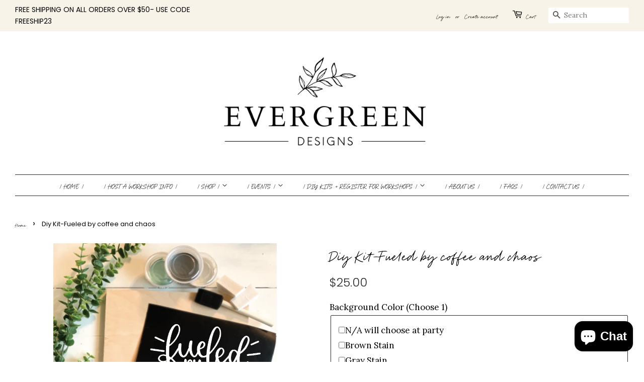

--- FILE ---
content_type: text/javascript; charset=utf-8
request_url: https://theevergreendesigns.com/products/copy-of-diy-kit-1.js
body_size: 1267
content:
{"id":4464929275987,"title":"Diy Kit-Fueled by coffee and chaos","handle":"copy-of-diy-kit-1","description":"\u003cmeta charset=\"utf-8\"\u003e\n\u003cp\u003eThis listing is for a DIY kit for you to do at home. Ages 4-10 will need assistance\u003c\/p\u003e\n\u003cp\u003eIncluded:\u003c\/p\u003e\n\u003cp\u003e+9”x9” sign\u003c\/p\u003e\n\u003cp\u003e+Stencil\u003c\/p\u003e\n\u003cp\u003e+Instruction sheet\u003c\/p\u003e\n\u003cp\u003e+1 background color (Paint or Stain) and 2 paint colors. Additional paint colors can be purchased for $1 each *Please keep in mind we use a special chalk paint so many craft paints at home are not suitable to use with our stencils.\u003c\/p\u003e\n\u003cp\u003e+Brushes and sponges\u003c\/p\u003e\n\u003cp\u003e+Scraper for application\u003c\/p\u003e\n\u003cp\u003e+Sand Paper\u003c\/p\u003e\n\u003cp\u003e \u003c\/p\u003e\n\u003cp\u003e*Include in your notes whether you would like shipping or local delivery \u003c\/p\u003e","published_at":"2020-05-23T18:59:49-04:00","created_at":"2020-05-23T18:59:49-04:00","vendor":"THE EVERGREEN DESIGNS","type":"","tags":["friends","Take + Make Boxes","| DIY AT HOME KITS |"],"price":2500,"price_min":2500,"price_max":2500,"available":true,"price_varies":false,"compare_at_price":null,"compare_at_price_min":0,"compare_at_price_max":0,"compare_at_price_varies":false,"variants":[{"id":31835456340051,"title":"Default Title","option1":"Default Title","option2":null,"option3":null,"sku":"","requires_shipping":true,"taxable":true,"featured_image":null,"available":true,"name":"Diy Kit-Fueled by coffee and chaos","public_title":null,"options":["Default Title"],"price":2500,"weight":907,"compare_at_price":null,"inventory_management":null,"barcode":"","requires_selling_plan":false,"selling_plan_allocations":[]}],"images":["\/\/cdn.shopify.com\/s\/files\/1\/0048\/2554\/6825\/products\/ScreenShot2020-05-23at6.17.48PM.png?v=1590274856","\/\/cdn.shopify.com\/s\/files\/1\/0048\/2554\/6825\/products\/90008042_1532474723596386_944620955164999680_n_ff397269-4721-4ecc-95eb-770f811cdfa3.jpg?v=1590274856","\/\/cdn.shopify.com\/s\/files\/1\/0048\/2554\/6825\/products\/90414801_670894120315450_6293112448626982912_n_328ef119-db84-4334-bc11-8c70a8b99957.jpg?v=1590274856","\/\/cdn.shopify.com\/s\/files\/1\/0048\/2554\/6825\/products\/90064772_815417725636949_9186131148525273088_n_1_96ae0c51-15fa-4f0c-a693-333daa1fe317.jpg?v=1590274856"],"featured_image":"\/\/cdn.shopify.com\/s\/files\/1\/0048\/2554\/6825\/products\/ScreenShot2020-05-23at6.17.48PM.png?v=1590274856","options":[{"name":"Title","position":1,"values":["Default Title"]}],"url":"\/products\/copy-of-diy-kit-1","media":[{"alt":null,"id":6619459780691,"position":1,"preview_image":{"aspect_ratio":0.987,"height":450,"width":444,"src":"https:\/\/cdn.shopify.com\/s\/files\/1\/0048\/2554\/6825\/products\/ScreenShot2020-05-23at6.17.48PM.png?v=1590274856"},"aspect_ratio":0.987,"height":450,"media_type":"image","src":"https:\/\/cdn.shopify.com\/s\/files\/1\/0048\/2554\/6825\/products\/ScreenShot2020-05-23at6.17.48PM.png?v=1590274856","width":444},{"alt":null,"id":6619458273363,"position":2,"preview_image":{"aspect_ratio":0.792,"height":3524,"width":2790,"src":"https:\/\/cdn.shopify.com\/s\/files\/1\/0048\/2554\/6825\/products\/90008042_1532474723596386_944620955164999680_n_ff397269-4721-4ecc-95eb-770f811cdfa3.jpg?v=1590274856"},"aspect_ratio":0.792,"height":3524,"media_type":"image","src":"https:\/\/cdn.shopify.com\/s\/files\/1\/0048\/2554\/6825\/products\/90008042_1532474723596386_944620955164999680_n_ff397269-4721-4ecc-95eb-770f811cdfa3.jpg?v=1590274856","width":2790},{"alt":null,"id":6619458306131,"position":3,"preview_image":{"aspect_ratio":0.919,"height":3179,"width":2922,"src":"https:\/\/cdn.shopify.com\/s\/files\/1\/0048\/2554\/6825\/products\/90414801_670894120315450_6293112448626982912_n_328ef119-db84-4334-bc11-8c70a8b99957.jpg?v=1590274856"},"aspect_ratio":0.919,"height":3179,"media_type":"image","src":"https:\/\/cdn.shopify.com\/s\/files\/1\/0048\/2554\/6825\/products\/90414801_670894120315450_6293112448626982912_n_328ef119-db84-4334-bc11-8c70a8b99957.jpg?v=1590274856","width":2922},{"alt":null,"id":6619458338899,"position":4,"preview_image":{"aspect_ratio":0.952,"height":3153,"width":3001,"src":"https:\/\/cdn.shopify.com\/s\/files\/1\/0048\/2554\/6825\/products\/90064772_815417725636949_9186131148525273088_n_1_96ae0c51-15fa-4f0c-a693-333daa1fe317.jpg?v=1590274856"},"aspect_ratio":0.952,"height":3153,"media_type":"image","src":"https:\/\/cdn.shopify.com\/s\/files\/1\/0048\/2554\/6825\/products\/90064772_815417725636949_9186131148525273088_n_1_96ae0c51-15fa-4f0c-a693-333daa1fe317.jpg?v=1590274856","width":3001}],"requires_selling_plan":false,"selling_plan_groups":[]}